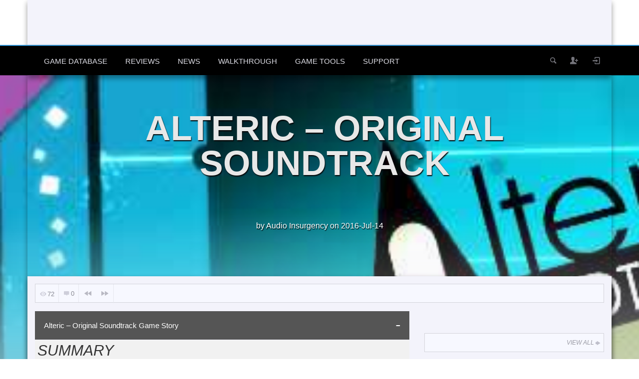

--- FILE ---
content_type: text/html; charset=UTF-8
request_url: https://www.sockscap64.com/games/game/alteric-original-soundtrack/
body_size: 15421
content:
<!DOCTYPE HTML>
<html lang="en-US">
<head>
	<meta http-equiv="X-UA-Compatible" content="IE=edge" />
	<meta http-equiv="Content-Type" content="text/html; charset=UTF-8" />
   	<meta name="viewport" content="width=device-width, initial-scale=1.0, maximum-scale=3.0, minimum-scale=0.86" />
	<meta name="theme-color" content="#4285f4">
	<meta name="msapplication-navbutton-color" content="#4285f4">
	<meta name="apple-mobile-web-app-capable" content="yes">
	<meta name="apple-mobile-web-app-status-bar-style" content="black-translucent">
	<link rel="manifest" href="/manifest.json">
		
    				<link media="screen, print" rel="stylesheet" href="https://www.sockscap64.com/wp-content/themes/explicit/style.css?v=6.2" type="text/css" />
		<link media="screen, print" rel="stylesheet" href="https://www.sockscap64.com/wp-content/themes/explicit/css/style2.css?v=9" type="text/css" />
		<link media="screen" rel="stylesheet" href="https://www.sockscap64.com/wp-content/themes/explicit/css/responsive.css?v=4" type="text/css" />
				<link href="https://www.sockscap64.com/wp-content/themes/explicit/style-extended.css?v=3.6" rel="stylesheet" type="text/css" />
						<link rel="shortcut icon" href="/favicon.ico" />
	<meta property="og:image" content="https://www.sockscap64.com/wp-content/uploads/2019/03/100011926_header.jpg" />    
	<link rel="dns-prefetch" href="//pagead2.googlesyndication.com">
	<link rel="dns-prefetch" href="//www.google-analytics.com">
	<link rel="dns-prefetch" href="//ajax.cloudflare.com">
			<link rel="pingback" href="https://www.sockscap64.com/xmlrpc.php" />
	    <script data-ad-client="ca-pub-3079156987270517" async src="https://pagead2.googlesyndication.com/pagead/js/adsbygoogle.js" type="d35b4a6809a0465a6e3aab57-text/javascript"></script>    <script type="d35b4a6809a0465a6e3aab57-text/javascript">
  (function(i,s,o,g,r,a,m){i['GoogleAnalyticsObject']=r;i[r]=i[r]||function(){
  (i[r].q=i[r].q||[]).push(arguments)},i[r].l=1*new Date();a=s.createElement(o),
  m=s.getElementsByTagName(o)[0];a.async=1;a.src=g;m.parentNode.insertBefore(a,m)
  })(window,document,'script','//www.google-analytics.com/analytics.js','ga');

  ga('create', 'UA-59675384-1', 'auto');
  ga('set', 'dimension1', 'website');
  ga('send', 'pageview');
  //ga('send', 'pageview', {
//	'dimension1': 'website'
 // });
</script>
 
	<meta name='robots' content='index, follow, max-image-preview:large, max-snippet:-1, max-video-preview:-1' />
	<style>img:is([sizes="auto" i], [sizes^="auto," i]) { contain-intrinsic-size: 3000px 1500px }</style>
	
	<!-- This site is optimized with the Yoast SEO plugin v21.2 - https://yoast.com/wordpress/plugins/seo/ -->
	<title>Alteric - Original Soundtrack Reviews, News, Descriptions, Walkthrough and System Requirements :: Game Database - SocksCap64</title>
	<meta name="description" content="Alteric - Original Soundtrack This content requires the base game Alteric on Steam in order to play. ## About This Content The Original Soundtrack to the indie platformer Alteric ::Alteric - Original Soundtrack Reviews, News, Descriptions and Walkthrough. Hardware system requirements and What specs do you need for Alteric - Original Soundtrack.:: Game Database - SocksCap64" />
	<link rel="canonical" href="https://www.sockscap64.com/games/game/alteric-original-soundtrack/" />
	<meta property="og:locale" content="en_US" />
	<meta property="og:type" content="article" />
	<meta property="og:title" content="Alteric - Original Soundtrack Reviews, News, Descriptions, Walkthrough and System Requirements :: Game Database - SocksCap64" />
	<meta property="og:description" content="Alteric - Original Soundtrack This content requires the base game Alteric on Steam in order to play. ## About This Content The Original Soundtrack to the indie platformer Alteric ::Alteric - Original Soundtrack Reviews, News, Descriptions and Walkthrough. Hardware system requirements and What specs do you need for Alteric - Original Soundtrack.:: Game Database - SocksCap64" />
	<meta property="og:url" content="https://www.sockscap64.com/games/game/alteric-original-soundtrack/" />
	<meta property="og:site_name" content="SocksCap64" />
	<meta property="article:publisher" content="https://www.facebook.com/tarolab" />
	<meta property="og:image" content="https://www.sockscap64.com/wp-content/uploads/2019/03/100011926_header.jpg" />
	<meta property="og:image:width" content="460" />
	<meta property="og:image:height" content="215" />
	<meta property="og:image:type" content="image/jpeg" />
	<meta name="twitter:card" content="summary_large_image" />
	<meta name="twitter:site" content="@sockscap64" />
	<script type="application/ld+json" class="yoast-schema-graph">{"@context":"https://schema.org","@graph":[{"@type":"WebPage","@id":"https://www.sockscap64.com/games/game/alteric-original-soundtrack/","url":"https://www.sockscap64.com/games/game/alteric-original-soundtrack/","name":"Alteric - Original Soundtrack Reviews, News, Descriptions, Walkthrough and System Requirements :: Game Database - SocksCap64","isPartOf":{"@id":"https://www.sockscap64.com/#website"},"primaryImageOfPage":{"@id":"https://www.sockscap64.com/games/game/alteric-original-soundtrack/#primaryimage"},"image":{"@id":"https://www.sockscap64.com/games/game/alteric-original-soundtrack/#primaryimage"},"thumbnailUrl":"https://www.sockscap64.com/wp-content/uploads/2019/03/100011926_header.jpg","datePublished":"2019-03-20T08:55:58+00:00","dateModified":"2019-03-20T08:55:58+00:00","description":"Alteric - Original Soundtrack This content requires the base game Alteric on Steam in order to play. ## About This Content The Original Soundtrack to the indie platformer Alteric ::Alteric - Original Soundtrack Reviews, News, Descriptions and Walkthrough. Hardware system requirements and What specs do you need for Alteric - Original Soundtrack.:: Game Database - SocksCap64","breadcrumb":{"@id":"https://www.sockscap64.com/games/game/alteric-original-soundtrack/#breadcrumb"},"inLanguage":"en-US","potentialAction":[{"@type":"ReadAction","target":["https://www.sockscap64.com/games/game/alteric-original-soundtrack/"]}]},{"@type":"ImageObject","inLanguage":"en-US","@id":"https://www.sockscap64.com/games/game/alteric-original-soundtrack/#primaryimage","url":"https://www.sockscap64.com/wp-content/uploads/2019/03/100011926_header.jpg","contentUrl":"https://www.sockscap64.com/wp-content/uploads/2019/03/100011926_header.jpg","width":460,"height":215,"caption":"Alteric - Original Soundtrack"},{"@type":"BreadcrumbList","@id":"https://www.sockscap64.com/games/game/alteric-original-soundtrack/#breadcrumb","itemListElement":[{"@type":"ListItem","position":1,"name":"Home","item":"https://www.sockscap64.com/"},{"@type":"ListItem","position":2,"name":"Games","item":"https://www.sockscap64.com/games/game/"},{"@type":"ListItem","position":3,"name":"Alteric &#8211; Original Soundtrack"}]},{"@type":"WebSite","@id":"https://www.sockscap64.com/#website","url":"https://www.sockscap64.com/","name":"SocksCap64","description":"A large video game database and HTML5 games arcade - SocksCap64|SSTap - The best network acceleration and socks proxy software designed to reduce ping of online games","publisher":{"@id":"https://www.sockscap64.com/#organization"},"potentialAction":[{"@type":"SearchAction","target":{"@type":"EntryPoint","urlTemplate":"https://www.sockscap64.com/search/?q={search_term_string}"},"query-input":"required name=search_term_string"}],"inLanguage":"en-US"},{"@type":"Organization","@id":"https://www.sockscap64.com/#organization","name":"SocksCap64","alternateName":"Tarolabs","url":"https://www.sockscap64.com/","logo":{"@type":"ImageObject","inLanguage":"en-US","@id":"https://www.sockscap64.com/#/schema/logo/image/","url":"https://www.sockscap64.com/wp-content/uploads/2025/11/main-logox512.png","contentUrl":"https://www.sockscap64.com/wp-content/uploads/2025/11/main-logox512.png","width":512,"height":512,"caption":"SocksCap64"},"image":{"@id":"https://www.sockscap64.com/#/schema/logo/image/"},"sameAs":["https://www.facebook.com/tarolab","https://twitter.com/sockscap64","http://www.youtube.com/c/Sockscap64bit"]}]}</script>
	<!-- / Yoast SEO plugin. -->


<link rel="alternate" type="application/rss+xml" title="SocksCap64 &raquo; Feed" href="https://www.sockscap64.com/feed/" />
<link rel="alternate" type="application/rss+xml" title="SocksCap64 &raquo; Comments Feed" href="https://www.sockscap64.com/comments/feed/" />
<link rel="alternate" type="application/rss+xml" title="SocksCap64 &raquo; Alteric &#8211; Original Soundtrack Comments Feed" href="https://www.sockscap64.com/games/game/alteric-original-soundtrack/feed/" />
<style id='classic-theme-styles-inline-css' type='text/css'>
/*! This file is auto-generated */
.wp-block-button__link{color:#fff;background-color:#32373c;border-radius:9999px;box-shadow:none;text-decoration:none;padding:calc(.667em + 2px) calc(1.333em + 2px);font-size:1.125em}.wp-block-file__button{background:#32373c;color:#fff;text-decoration:none}
</style>
<style id='global-styles-inline-css' type='text/css'>
:root{--wp--preset--aspect-ratio--square: 1;--wp--preset--aspect-ratio--4-3: 4/3;--wp--preset--aspect-ratio--3-4: 3/4;--wp--preset--aspect-ratio--3-2: 3/2;--wp--preset--aspect-ratio--2-3: 2/3;--wp--preset--aspect-ratio--16-9: 16/9;--wp--preset--aspect-ratio--9-16: 9/16;--wp--preset--color--black: #000000;--wp--preset--color--cyan-bluish-gray: #abb8c3;--wp--preset--color--white: #ffffff;--wp--preset--color--pale-pink: #f78da7;--wp--preset--color--vivid-red: #cf2e2e;--wp--preset--color--luminous-vivid-orange: #ff6900;--wp--preset--color--luminous-vivid-amber: #fcb900;--wp--preset--color--light-green-cyan: #7bdcb5;--wp--preset--color--vivid-green-cyan: #00d084;--wp--preset--color--pale-cyan-blue: #8ed1fc;--wp--preset--color--vivid-cyan-blue: #0693e3;--wp--preset--color--vivid-purple: #9b51e0;--wp--preset--gradient--vivid-cyan-blue-to-vivid-purple: linear-gradient(135deg,rgba(6,147,227,1) 0%,rgb(155,81,224) 100%);--wp--preset--gradient--light-green-cyan-to-vivid-green-cyan: linear-gradient(135deg,rgb(122,220,180) 0%,rgb(0,208,130) 100%);--wp--preset--gradient--luminous-vivid-amber-to-luminous-vivid-orange: linear-gradient(135deg,rgba(252,185,0,1) 0%,rgba(255,105,0,1) 100%);--wp--preset--gradient--luminous-vivid-orange-to-vivid-red: linear-gradient(135deg,rgba(255,105,0,1) 0%,rgb(207,46,46) 100%);--wp--preset--gradient--very-light-gray-to-cyan-bluish-gray: linear-gradient(135deg,rgb(238,238,238) 0%,rgb(169,184,195) 100%);--wp--preset--gradient--cool-to-warm-spectrum: linear-gradient(135deg,rgb(74,234,220) 0%,rgb(151,120,209) 20%,rgb(207,42,186) 40%,rgb(238,44,130) 60%,rgb(251,105,98) 80%,rgb(254,248,76) 100%);--wp--preset--gradient--blush-light-purple: linear-gradient(135deg,rgb(255,206,236) 0%,rgb(152,150,240) 100%);--wp--preset--gradient--blush-bordeaux: linear-gradient(135deg,rgb(254,205,165) 0%,rgb(254,45,45) 50%,rgb(107,0,62) 100%);--wp--preset--gradient--luminous-dusk: linear-gradient(135deg,rgb(255,203,112) 0%,rgb(199,81,192) 50%,rgb(65,88,208) 100%);--wp--preset--gradient--pale-ocean: linear-gradient(135deg,rgb(255,245,203) 0%,rgb(182,227,212) 50%,rgb(51,167,181) 100%);--wp--preset--gradient--electric-grass: linear-gradient(135deg,rgb(202,248,128) 0%,rgb(113,206,126) 100%);--wp--preset--gradient--midnight: linear-gradient(135deg,rgb(2,3,129) 0%,rgb(40,116,252) 100%);--wp--preset--font-size--small: 13px;--wp--preset--font-size--medium: 20px;--wp--preset--font-size--large: 36px;--wp--preset--font-size--x-large: 42px;--wp--preset--spacing--20: 0.44rem;--wp--preset--spacing--30: 0.67rem;--wp--preset--spacing--40: 1rem;--wp--preset--spacing--50: 1.5rem;--wp--preset--spacing--60: 2.25rem;--wp--preset--spacing--70: 3.38rem;--wp--preset--spacing--80: 5.06rem;--wp--preset--shadow--natural: 6px 6px 9px rgba(0, 0, 0, 0.2);--wp--preset--shadow--deep: 12px 12px 50px rgba(0, 0, 0, 0.4);--wp--preset--shadow--sharp: 6px 6px 0px rgba(0, 0, 0, 0.2);--wp--preset--shadow--outlined: 6px 6px 0px -3px rgba(255, 255, 255, 1), 6px 6px rgba(0, 0, 0, 1);--wp--preset--shadow--crisp: 6px 6px 0px rgba(0, 0, 0, 1);}:where(.is-layout-flex){gap: 0.5em;}:where(.is-layout-grid){gap: 0.5em;}body .is-layout-flex{display: flex;}.is-layout-flex{flex-wrap: wrap;align-items: center;}.is-layout-flex > :is(*, div){margin: 0;}body .is-layout-grid{display: grid;}.is-layout-grid > :is(*, div){margin: 0;}:where(.wp-block-columns.is-layout-flex){gap: 2em;}:where(.wp-block-columns.is-layout-grid){gap: 2em;}:where(.wp-block-post-template.is-layout-flex){gap: 1.25em;}:where(.wp-block-post-template.is-layout-grid){gap: 1.25em;}.has-black-color{color: var(--wp--preset--color--black) !important;}.has-cyan-bluish-gray-color{color: var(--wp--preset--color--cyan-bluish-gray) !important;}.has-white-color{color: var(--wp--preset--color--white) !important;}.has-pale-pink-color{color: var(--wp--preset--color--pale-pink) !important;}.has-vivid-red-color{color: var(--wp--preset--color--vivid-red) !important;}.has-luminous-vivid-orange-color{color: var(--wp--preset--color--luminous-vivid-orange) !important;}.has-luminous-vivid-amber-color{color: var(--wp--preset--color--luminous-vivid-amber) !important;}.has-light-green-cyan-color{color: var(--wp--preset--color--light-green-cyan) !important;}.has-vivid-green-cyan-color{color: var(--wp--preset--color--vivid-green-cyan) !important;}.has-pale-cyan-blue-color{color: var(--wp--preset--color--pale-cyan-blue) !important;}.has-vivid-cyan-blue-color{color: var(--wp--preset--color--vivid-cyan-blue) !important;}.has-vivid-purple-color{color: var(--wp--preset--color--vivid-purple) !important;}.has-black-background-color{background-color: var(--wp--preset--color--black) !important;}.has-cyan-bluish-gray-background-color{background-color: var(--wp--preset--color--cyan-bluish-gray) !important;}.has-white-background-color{background-color: var(--wp--preset--color--white) !important;}.has-pale-pink-background-color{background-color: var(--wp--preset--color--pale-pink) !important;}.has-vivid-red-background-color{background-color: var(--wp--preset--color--vivid-red) !important;}.has-luminous-vivid-orange-background-color{background-color: var(--wp--preset--color--luminous-vivid-orange) !important;}.has-luminous-vivid-amber-background-color{background-color: var(--wp--preset--color--luminous-vivid-amber) !important;}.has-light-green-cyan-background-color{background-color: var(--wp--preset--color--light-green-cyan) !important;}.has-vivid-green-cyan-background-color{background-color: var(--wp--preset--color--vivid-green-cyan) !important;}.has-pale-cyan-blue-background-color{background-color: var(--wp--preset--color--pale-cyan-blue) !important;}.has-vivid-cyan-blue-background-color{background-color: var(--wp--preset--color--vivid-cyan-blue) !important;}.has-vivid-purple-background-color{background-color: var(--wp--preset--color--vivid-purple) !important;}.has-black-border-color{border-color: var(--wp--preset--color--black) !important;}.has-cyan-bluish-gray-border-color{border-color: var(--wp--preset--color--cyan-bluish-gray) !important;}.has-white-border-color{border-color: var(--wp--preset--color--white) !important;}.has-pale-pink-border-color{border-color: var(--wp--preset--color--pale-pink) !important;}.has-vivid-red-border-color{border-color: var(--wp--preset--color--vivid-red) !important;}.has-luminous-vivid-orange-border-color{border-color: var(--wp--preset--color--luminous-vivid-orange) !important;}.has-luminous-vivid-amber-border-color{border-color: var(--wp--preset--color--luminous-vivid-amber) !important;}.has-light-green-cyan-border-color{border-color: var(--wp--preset--color--light-green-cyan) !important;}.has-vivid-green-cyan-border-color{border-color: var(--wp--preset--color--vivid-green-cyan) !important;}.has-pale-cyan-blue-border-color{border-color: var(--wp--preset--color--pale-cyan-blue) !important;}.has-vivid-cyan-blue-border-color{border-color: var(--wp--preset--color--vivid-cyan-blue) !important;}.has-vivid-purple-border-color{border-color: var(--wp--preset--color--vivid-purple) !important;}.has-vivid-cyan-blue-to-vivid-purple-gradient-background{background: var(--wp--preset--gradient--vivid-cyan-blue-to-vivid-purple) !important;}.has-light-green-cyan-to-vivid-green-cyan-gradient-background{background: var(--wp--preset--gradient--light-green-cyan-to-vivid-green-cyan) !important;}.has-luminous-vivid-amber-to-luminous-vivid-orange-gradient-background{background: var(--wp--preset--gradient--luminous-vivid-amber-to-luminous-vivid-orange) !important;}.has-luminous-vivid-orange-to-vivid-red-gradient-background{background: var(--wp--preset--gradient--luminous-vivid-orange-to-vivid-red) !important;}.has-very-light-gray-to-cyan-bluish-gray-gradient-background{background: var(--wp--preset--gradient--very-light-gray-to-cyan-bluish-gray) !important;}.has-cool-to-warm-spectrum-gradient-background{background: var(--wp--preset--gradient--cool-to-warm-spectrum) !important;}.has-blush-light-purple-gradient-background{background: var(--wp--preset--gradient--blush-light-purple) !important;}.has-blush-bordeaux-gradient-background{background: var(--wp--preset--gradient--blush-bordeaux) !important;}.has-luminous-dusk-gradient-background{background: var(--wp--preset--gradient--luminous-dusk) !important;}.has-pale-ocean-gradient-background{background: var(--wp--preset--gradient--pale-ocean) !important;}.has-electric-grass-gradient-background{background: var(--wp--preset--gradient--electric-grass) !important;}.has-midnight-gradient-background{background: var(--wp--preset--gradient--midnight) !important;}.has-small-font-size{font-size: var(--wp--preset--font-size--small) !important;}.has-medium-font-size{font-size: var(--wp--preset--font-size--medium) !important;}.has-large-font-size{font-size: var(--wp--preset--font-size--large) !important;}.has-x-large-font-size{font-size: var(--wp--preset--font-size--x-large) !important;}
:where(.wp-block-post-template.is-layout-flex){gap: 1.25em;}:where(.wp-block-post-template.is-layout-grid){gap: 1.25em;}
:where(.wp-block-columns.is-layout-flex){gap: 2em;}:where(.wp-block-columns.is-layout-grid){gap: 2em;}
:root :where(.wp-block-pullquote){font-size: 1.5em;line-height: 1.6;}
</style>
<link rel='stylesheet' id='gdatt-attachments-css' href='https://www.sockscap64.com/wp-content/plugins/gd-bbpress-attachments/css/front.min.css?ver=4.4_b2440_free' type='text/css' media='all' />
<script type="d35b4a6809a0465a6e3aab57-text/javascript" src="https://www.sockscap64.com/wp-includes/js/jquery/jquery.min.js?ver=3.7.1" id="jquery-core-js"></script>
<script type="d35b4a6809a0465a6e3aab57-text/javascript" src="https://www.sockscap64.com/wp-includes/js/jquery/jquery-migrate.min.js?ver=3.4.1" id="jquery-migrate-js"></script>
<script type="d35b4a6809a0465a6e3aab57-text/javascript" id="itajax-request-js-extra">
/* <![CDATA[ */
var itAjax = {"ajaxurl":"https:\/\/www.sockscap64.com\/wp-admin\/admin-ajax.php"};
/* ]]> */
</script>
<script type="d35b4a6809a0465a6e3aab57-text/javascript" src="https://www.sockscap64.com/wp-content/themes/explicit/js/ajax.js?ver=6.2" id="itajax-request-js"></script>
<link rel="EditURI" type="application/rsd+xml" title="RSD" href="https://www.sockscap64.com/xmlrpc.php?rsd" />
<meta name="generator" content="WordPress 6.8.3" />
<link rel='shortlink' href='https://www.sockscap64.com/?p=349914' />
<link rel="alternate" title="oEmbed (JSON)" type="application/json+oembed" href="https://www.sockscap64.com/wp-json/oembed/1.0/embed?url=https%3A%2F%2Fwww.sockscap64.com%2Fgames%2Fgame%2Falteric-original-soundtrack%2F" />
<link rel="alternate" title="oEmbed (XML)" type="text/xml+oembed" href="https://www.sockscap64.com/wp-json/oembed/1.0/embed?url=https%3A%2F%2Fwww.sockscap64.com%2Fgames%2Fgame%2Falteric-original-soundtrack%2F&#038;format=xml" />
<link rel="icon" href="https://www.sockscap64.com/wp-content/uploads/2025/11/main-logox512-45x45.png" sizes="32x32" />
<link rel="icon" href="https://www.sockscap64.com/wp-content/uploads/2025/11/main-logox512.png" sizes="192x192" />
<link rel="apple-touch-icon" href="https://www.sockscap64.com/wp-content/uploads/2025/11/main-logox512.png" />
<meta name="msapplication-TileImage" content="https://www.sockscap64.com/wp-content/uploads/2025/11/main-logox512.png" />
	<!--[if lt IE 9]>
	  <script src="https://www.sockscap64.com/wp-content/themes/explicit/js/html5shiv.js"></script>
	  <script src="https://www.sockscap64.com/wp-content/themes/explicit/js/respond.min.js"></script>
	<![endif]-->
</head>

<body class="wp-singular games-template-default single single-games postid-349914 wp-theme-explicit it-background woocommerce bp-page" data-adminbarshow="0" data-top-rating-disable="0" data-registered-user-ratings="1" data-user-logged-in="0">

    <div id="ajax-error"></div>
    
    <div id="fb-root"></div>
	
    <div id="header-wraper" class="container" style="background: #F3F3FB;">
	<div id="header">
		<div class="row">
			<div class="col-md-12">
					<div id="header-inner" class="clearfix no-padding">
						<div class="logo">
							<a href="https://www.sockscap64.com/">
								<img class="lazyload" id="site-logo" alt="SocksCap64 : A large video game database and HTML5 games arcade - SocksCap64|SSTap - The best network acceleration and socks proxy software designed to reduce ping of online games" title="SocksCap64 : A large video game database and HTML5 games arcade - SocksCap64|SSTap - The best network acceleration and socks proxy software designed to reduce ping of online games" src="https://www.sockscap64.com/wp-content/themes/explicit/images/1x1.trans.gif" data-lazy-src="https://www.sockscap64.com/wp-content/themes/explicit/images/logo.png" width="290" height="90" />
							</a>
						</div>
																			<div class="it-ad header-ad-big" id="it-ad-header">
								<div class="it-ad-wrapper"><div class="it-ad" id="it-ad-ad-header"><script async src="https://pagead2.googlesyndication.com/pagead/js/adsbygoogle.js" type="d35b4a6809a0465a6e3aab57-text/javascript"></script>
<!-- sc-top-header -->
<ins class="adsbygoogle"
     style="display:block"
     data-ad-client="ca-pub-3079156987270517"
     data-ad-slot="5070928893"
     data-ad-format="auto"
     data-full-width-responsive="true"></ins>
<script type="d35b4a6809a0465a6e3aab57-text/javascript">
     (adsbygoogle = window.adsbygoogle || []).push({});
</script></div></div>							</div>
											</div>
			</div>
		</div>
	</div>
</div>
    
    	<div id="sticky-bar-container">
        <div id="sticky-bar" class="logo-slide">
            <div class="row">
                <div class="col-md-12">
                	<div class="container">
						<div class="logo">
							<a href="https://www.sockscap64.com/" title="Home">
								<img class="lazyload" id="sticky-site-logo" alt="SocksCap64" title="SocksCap64" src="https://www.sockscap64.com/wp-content/themes/explicit/images/1x1.trans.gif" data-lazy-src="https://www.sockscap64.com/wp-content/themes/explicit/images/logo-sticky.png" width="55" height="55" />
							</a>
						</div>
                        <div id="sticky-menus">
                        	                                                        <div id="section-menu" class="menu-container">
                                <div id="section-menu-full" >
                                	<div class="standard-menu non-mega-menu"><ul id="menu-section-en" class="menu"><li id="menu-item-278760" class="menu-item menu-item-type-custom menu-item-object-custom menu-item-has-children menu-item-278760"><a href="#">Game Database</a>
<ul class="sub-menu">
	<li id="menu-item-278745" class="menu-item menu-item-type-custom menu-item-object-custom menu-item-278745"><a href="/online-video-games-database/">Online Game Database</a></li>
	<li id="menu-item-353443" class="menu-item menu-item-type-custom menu-item-object-custom menu-item-353443"><a href="/browse-all-video-games-from-a-to-z/">Games From A to Z</a></li>
	<li id="menu-item-278761" class="menu-item menu-item-type-custom menu-item-object-custom menu-item-278761"><a href="/can-i-run-this-game/">Game&#8217;s Requirements</a></li>
	<li id="menu-item-536781" class="menu-item menu-item-type-custom menu-item-object-custom menu-item-536781"><a href="/ios-games/">iOS Games</a></li>
	<li id="menu-item-290292" class="menu-item menu-item-type-custom menu-item-object-custom menu-item-290292"><a href="/play-funny-online-html5-games-free/">Online HTML5 Games</a></li>
	<li id="menu-item-527079" class="menu-item menu-item-type-custom menu-item-object-custom menu-item-527079"><a href="/gaming-software/">Gaming Software</a></li>
	<li id="menu-item-409574" class="menu-item menu-item-type-custom menu-item-object-custom menu-item-409574"><a href="/view-video-game-series/">Game Series</a></li>
	<li id="menu-item-305246" class="menu-item menu-item-type-custom menu-item-object-custom menu-item-305246"><a href="/html5-games-for-your-site/">Games for your site</a></li>
</ul>
</li>
<li id="menu-item-67216" class="menu-item menu-item-type-taxonomy menu-item-object-category menu-item-67216"><a href="https://www.sockscap64.com/category/game-reviews-en/">Reviews</a></li>
<li id="menu-item-67215" class="menu-item menu-item-type-taxonomy menu-item-object-category menu-item-67215"><a href="https://www.sockscap64.com/category/game-news-en/">News</a></li>
<li id="menu-item-67217" class="menu-item menu-item-type-taxonomy menu-item-object-category menu-item-67217"><a href="https://www.sockscap64.com/category/game-walkthrough/">Walkthrough</a></li>
</ul></div><div class="standard-menu after"><div class="secondary-menu-full"><ul id="menu-secondary-en" class="menu"><li id="menu-item-67220" class="menu-item menu-item-type-custom menu-item-object-custom menu-item-has-children menu-item-67220"><a href="#">Game Tools</a>
<ul class="sub-menu">
	<li id="menu-item-67221" class="menu-item menu-item-type-custom menu-item-object-custom menu-item-67221"><a href="/sstap-enjoy-gaming-enjoy-sstap/">SSTap</a></li>
	<li id="menu-item-67222" class="menu-item menu-item-type-custom menu-item-object-custom menu-item-67222"><a href="/homepage/">SocksCap64</a></li>
	<li id="menu-item-536919" class="menu-item menu-item-type-custom menu-item-object-custom menu-item-536919"><a href="/ios-game-price-drop-tracker-the-best-tool-to-track-iphone-ipad-games-on-app-store/">iOS Game Price Tracker</a></li>
	<li id="menu-item-536918" class="menu-item menu-item-type-custom menu-item-object-custom menu-item-536918"><a href="/steam-price-tracker/">Steam Price Tracker</a></li>
	<li id="menu-item-536930" class="menu-item menu-item-type-custom menu-item-object-custom menu-item-536930"><a href="/microsoft-store-price-tracker/">Microsoft Store Price Tracker</a></li>
	<li id="menu-item-536920" class="menu-item menu-item-type-custom menu-item-object-custom menu-item-536920"><a href="/upcoming-games/">Upcoming Games</a></li>
</ul>
</li>
<li id="menu-item-67223" class="menu-item menu-item-type-custom menu-item-object-custom menu-item-has-children menu-item-67223"><a href="#">Support</a>
<ul class="sub-menu">
	<li id="menu-item-67225" class="menu-item menu-item-type-custom menu-item-object-custom menu-item-67225"><a href="/forums/">Forums</a></li>
	<li id="menu-item-67226" class="menu-item menu-item-type-custom menu-item-object-custom menu-item-67226"><a href="/newsletters-subscribe/">Subscribe</a></li>
	<li id="menu-item-179175" class="menu-item menu-item-type-post_type menu-item-object-page menu-item-179175"><a href="https://www.sockscap64.com/search/">Search</a></li>
</ul>
</li>
</ul></div><div class="secondary-menu-compact"><ul><li><a id="secondary-menu-selector">MORE<span class="theme-icon-down-fat"></span></a><ul id="menu-secondary-en" class="menu"><li id="menu-item-67220" class="menu-item menu-item-type-custom menu-item-object-custom menu-item-has-children menu-item-67220"><a href="#">Game Tools</a>
<ul class="sub-menu">
	<li id="menu-item-67221" class="menu-item menu-item-type-custom menu-item-object-custom menu-item-67221"><a href="/sstap-enjoy-gaming-enjoy-sstap/">SSTap</a></li>
	<li id="menu-item-67222" class="menu-item menu-item-type-custom menu-item-object-custom menu-item-67222"><a href="/homepage/">SocksCap64</a></li>
	<li id="menu-item-536919" class="menu-item menu-item-type-custom menu-item-object-custom menu-item-536919"><a href="/ios-game-price-drop-tracker-the-best-tool-to-track-iphone-ipad-games-on-app-store/">iOS Game Price Tracker</a></li>
	<li id="menu-item-536918" class="menu-item menu-item-type-custom menu-item-object-custom menu-item-536918"><a href="/steam-price-tracker/">Steam Price Tracker</a></li>
	<li id="menu-item-536930" class="menu-item menu-item-type-custom menu-item-object-custom menu-item-536930"><a href="/microsoft-store-price-tracker/">Microsoft Store Price Tracker</a></li>
	<li id="menu-item-536920" class="menu-item menu-item-type-custom menu-item-object-custom menu-item-536920"><a href="/upcoming-games/">Upcoming Games</a></li>
</ul>
</li>
<li id="menu-item-67223" class="menu-item menu-item-type-custom menu-item-object-custom menu-item-has-children menu-item-67223"><a href="#">Support</a>
<ul class="sub-menu">
	<li id="menu-item-67225" class="menu-item menu-item-type-custom menu-item-object-custom menu-item-67225"><a href="/forums/">Forums</a></li>
	<li id="menu-item-67226" class="menu-item menu-item-type-custom menu-item-object-custom menu-item-67226"><a href="/newsletters-subscribe/">Subscribe</a></li>
	<li id="menu-item-179175" class="menu-item menu-item-type-post_type menu-item-object-page menu-item-179175"><a href="https://www.sockscap64.com/search/">Search</a></li>
</ul>
</li>
</ul></li></ul></div></div>                                </div>
                                <div id="section-menu-compact" >
                                    <ul><li><a id="section-menu-selector" href="#section-menu-mobile"><span class="theme-icon-grid"></span>MENUS</a>
                                            <div id="section-menu-mobile">
                                            	<div class="standard-menu">
													<ul id="menu-section-en" class="menu"><li id="menu-item-278760" class="menu-item menu-item-type-custom menu-item-object-custom menu-item-has-children menu-item-278760"><a href="#">Game Database</a>
<ul class="sub-menu">
	<li id="menu-item-278745" class="menu-item menu-item-type-custom menu-item-object-custom menu-item-278745"><a href="/online-video-games-database/">Online Game Database</a></li>
	<li id="menu-item-353443" class="menu-item menu-item-type-custom menu-item-object-custom menu-item-353443"><a href="/browse-all-video-games-from-a-to-z/">Games From A to Z</a></li>
	<li id="menu-item-278761" class="menu-item menu-item-type-custom menu-item-object-custom menu-item-278761"><a href="/can-i-run-this-game/">Game&#8217;s Requirements</a></li>
	<li id="menu-item-536781" class="menu-item menu-item-type-custom menu-item-object-custom menu-item-536781"><a href="/ios-games/">iOS Games</a></li>
	<li id="menu-item-290292" class="menu-item menu-item-type-custom menu-item-object-custom menu-item-290292"><a href="/play-funny-online-html5-games-free/">Online HTML5 Games</a></li>
	<li id="menu-item-527079" class="menu-item menu-item-type-custom menu-item-object-custom menu-item-527079"><a href="/gaming-software/">Gaming Software</a></li>
	<li id="menu-item-409574" class="menu-item menu-item-type-custom menu-item-object-custom menu-item-409574"><a href="/view-video-game-series/">Game Series</a></li>
	<li id="menu-item-305246" class="menu-item menu-item-type-custom menu-item-object-custom menu-item-305246"><a href="/html5-games-for-your-site/">Games for your site</a></li>
</ul>
</li>
<li id="menu-item-67216" class="menu-item menu-item-type-taxonomy menu-item-object-category menu-item-67216"><a href="https://www.sockscap64.com/category/game-reviews-en/">Reviews</a></li>
<li id="menu-item-67215" class="menu-item menu-item-type-taxonomy menu-item-object-category menu-item-67215"><a href="https://www.sockscap64.com/category/game-news-en/">News</a></li>
<li id="menu-item-67217" class="menu-item menu-item-type-taxonomy menu-item-object-category menu-item-67217"><a href="https://www.sockscap64.com/category/game-walkthrough/">Walkthrough</a></li>
</ul><ul id="menu-secondary-en" class="menu"><li id="menu-item-67220" class="menu-item menu-item-type-custom menu-item-object-custom menu-item-has-children menu-item-67220"><a href="#">Game Tools</a>
<ul class="sub-menu">
	<li id="menu-item-67221" class="menu-item menu-item-type-custom menu-item-object-custom menu-item-67221"><a href="/sstap-enjoy-gaming-enjoy-sstap/">SSTap</a></li>
	<li id="menu-item-67222" class="menu-item menu-item-type-custom menu-item-object-custom menu-item-67222"><a href="/homepage/">SocksCap64</a></li>
	<li id="menu-item-536919" class="menu-item menu-item-type-custom menu-item-object-custom menu-item-536919"><a href="/ios-game-price-drop-tracker-the-best-tool-to-track-iphone-ipad-games-on-app-store/">iOS Game Price Tracker</a></li>
	<li id="menu-item-536918" class="menu-item menu-item-type-custom menu-item-object-custom menu-item-536918"><a href="/steam-price-tracker/">Steam Price Tracker</a></li>
	<li id="menu-item-536930" class="menu-item menu-item-type-custom menu-item-object-custom menu-item-536930"><a href="/microsoft-store-price-tracker/">Microsoft Store Price Tracker</a></li>
	<li id="menu-item-536920" class="menu-item menu-item-type-custom menu-item-object-custom menu-item-536920"><a href="/upcoming-games/">Upcoming Games</a></li>
</ul>
</li>
<li id="menu-item-67223" class="menu-item menu-item-type-custom menu-item-object-custom menu-item-has-children menu-item-67223"><a href="#">Support</a>
<ul class="sub-menu">
	<li id="menu-item-67225" class="menu-item menu-item-type-custom menu-item-object-custom menu-item-67225"><a href="/forums/">Forums</a></li>
	<li id="menu-item-67226" class="menu-item menu-item-type-custom menu-item-object-custom menu-item-67226"><a href="/newsletters-subscribe/">Subscribe</a></li>
	<li id="menu-item-179175" class="menu-item menu-item-type-post_type menu-item-object-page menu-item-179175"><a href="https://www.sockscap64.com/search/">Search</a></li>
</ul>
</li>
</ul>                                                </div>
                                            </div>
										</li></ul>
                                </div>
                            </div>
                                                    </div>
                        <div id="sticky-controls">
                        	                                <div id="menu-search-button">
                                    <span class="theme-icon-search info-bottom" title="Search"></span>
                                </div>
                                <div id="menu-search" class="info-bottom" title="Type and hit Enter">
                                    <form method="get" id="searchformtop" action="https://www.sockscap64.com/search/">
                                        <input type="text" placeholder="Search Games on 4Games.info" name="q" id="s" />
                                    </form>
                                </div>
                                                        <a id="back-to-top" href="#top" class="info theme-icon-up-open" title="Top" data-placement="bottom"></a>
                            								                                    <div class="register-wrapper">
                                        <a id="sticky-register-bp" href="https://www.sockscap64.com/wp-login.php?action=register" class="info-bottom theme-icon-register sticky-button" title="Register"></a>
                                        <div class="sticky-form" id="sticky-register-form">
                                            <div class="loading"><span class="theme-icon-spin2"></span></div>
                                            <div><form method="post" action="https://www.sockscap64.com/wp-login.php?action=register" class="sticky-register-form"><div id="sticky-register-submit" class="sticky-submit register"><span class="theme-icon-check"></span>REGISTER</div><div class="input-group"><span class="input-group-addon theme-icon-username"></span><input type="text" name="user_login" value="" id="user_register" tabindex="11" placeholder="username" /></div><div class="input-group"><span class="input-group-addon at-symbol">@</span><input type="text" name="user_email" value="" id="user_email" tabindex="12" placeholder="email" /></div><input type="hidden" name="redirect_to" value="/games/game/alteric-original-soundtrack/?register=true" /><input type="hidden" name="user-cookie" value="1" /> </form></div>											<div> </div>
                                        </div>
                                    </div>
                                    <div class="login-wrapper">
                                        <a id="sticky-login-wp" href="https://www.sockscap64.com/wp-login.php?redirect_to=https%3A%2F%2Fwww.sockscap64.com%2Fgames%2Fgame%2Falteric-original-soundtrack%2F" class="info-bottom theme-icon-login sticky-button" title="Login"></a>
                                        <div class="sticky-form" id="sticky-login-form">
                                            <div class="loading"><span class="theme-icon-spin2"></span></div>
                                            <div><form method="post" action="/wp-login.php" class="sticky-login-form"><div id="sticky-login-submit" class="sticky-submit login"><span class="theme-icon-check"></span>LOGIN</div><div class="input-group"><span class="input-group-addon theme-icon-username"></span><input type="text" name="log" value="" id="user_login" tabindex="11" placeholder="username" /></div><div class="input-group"><span class="input-group-addon theme-icon-password"></span><input type="password" name="pwd" value="" id="user_pass" tabindex="12" placeholder="password" /></div><input type="hidden" name="redirect_to" value="/games/game/alteric-original-soundtrack/" /><input type="hidden" name="user-cookie" value="1" /> </form></div>											<div> </div>
                                        </div>
                                    </div>
                                                                                                                    </div>
                    </div>
                </div>
            </div>
        </div>
    </div>
        
		
        
    <div class="after-header">
    
    

	<div class="billboard-image" style="background-image:url(https://www.sockscap64.com/wp-content/uploads/2019/03/100011926_header.jpg);"></div>
	<div class="billboard-overlay"></div>
	<div class="container nobg billboard" itemscope itemtype="http://schema.org/Game">
    	<div class="row">
			            <h1 class="main-title entry-title" itemprop="name">Alteric &#8211; Original Soundtrack</h1>
                                    <div class="billboard-authorship"><div class="authorship type-both"><span class="author" itemprop="provider" itemscope itemtype="https://schema.org/Organization">by&nbsp;<span itemprop="name"><a href="https://www.sockscap64.com/games/developer/audio-insurgency/" title="Audio Insurgency Tag" class="audio-insurgency" rel="tag">Audio Insurgency</a></span></span><span class="date updated" itemprop="datePublished">&nbsp;on&nbsp;2016-Jul-14</span></div></div>            <div class="container boxed">
    <div id="page-content" class="single-page  sidebar-right category-" data-location="single-page" data-postid="349914">
    	            <div class="row main-header">
                <div class="col-md-12">
                                            <div class="bar-header full-width clearfix page-controls">
                                                        <div class="bar-controls moved">
                                <div class="control-box no-link"><span class="metric info-bottom" title="Views"><span class="icon theme-icon-viewed"></span><span class="numcount"><span class="view-count">72</span></span></span></div>                                <div class="control-box"><span class="metric info-bottom" title="Comments"><a href="#comments"><span class="icon theme-icon-commented"></span><span class="numcount">0</span></a></span></div>                                                                <div class="control-box"><div id="postnav"><div class="postnav-button previous-button add-active"><a class="styled" href="https://www.sockscap64.com/games/game/punch-viacad-2d-3d-v9-3d-printing-powerpack-lt/"><span class="theme-icon-previous"></span></a><div class="article-info"><a class="styled" href="https://www.sockscap64.com/games/game/punch-viacad-2d-3d-v9-3d-printing-powerpack-lt/"></a><span class="theme-icon-left-open"></span><div class="article-label">previous article</div><div class="article-title">Punch! ViaCAD 2D/3D v9 + 3D Printing PowerPack LT</div></div></div><div class="postnav-button next-button add-active"><a class="styled" href="https://www.sockscap64.com/games/game/euro-truck-simulator-2-austrian-paint-jobs-pack/"><span class="theme-icon-next"></span></a><div class="article-info"><a class="styled" href="https://www.sockscap64.com/games/game/euro-truck-simulator-2-austrian-paint-jobs-pack/"></a><span class="theme-icon-right-open"></span><div class="article-label">next article</div><div class="article-title">Euro Truck Simulator 2 - Austrian Paint Jobs Pack</div></div></div></div></div>                            </div>
                        </div>
                                                        </div>
            </div>
                <div class="row">
        	            <div id="main-content" class="col-md-8">
															<button class="collapsible collapsible-active">Alteric &#8211; Original Soundtrack Game Story</button>
						<div class="collapsible-content-active">
						  <div id="post-349914" class="post-349914 games type-games status-publish has-post-thumbnail hentry category-game-database tag-alteric-original-soundtrack genre-adventure genre-indie platform-linux platform-mac platform-pc-microsoft-windows developer-audio-insurgency publisher-goonswarm mode-single-player languages-english">
                            <div class="it-ad-wrapper"><div class="it-ad" id="it-ad-before-content"><script async src="https://pagead2.googlesyndication.com/pagead/js/adsbygoogle.js" type="d35b4a6809a0465a6e3aab57-text/javascript"></script>
<!-- sc-Before-Content -->
<ins class="adsbygoogle"
     style="display:block"
     data-ad-client="ca-pub-3079156987270517"
     data-ad-slot="4173703635"
     data-ad-format="auto"
     data-full-width-responsive="true"></ins>
<script type="d35b4a6809a0465a6e3aab57-text/javascript">
     (adsbygoogle = window.adsbygoogle || []).push({});
</script></div></div>							<div id="content-anchor-inner" class="clearfix" itemprop="description"><div class="the-content"><div class="section-title">Summary</div><div id="content-anchor"></div><div id="content-anchor-inner" class="clearfix"><p>This content requires the base game Alteric on Steam in order to play.</p>
<p>## About This Content<br />
The Original Soundtrack to the indie platformer Alteric enhances your focus<br />
with calm ambient tunes Interspersed with killer upbeat fight themes. This<br />
custom collection of electronic tracks was composed by Canadian duo Audio<br />
Insurgency.  </p>
<p>Get in the zone and stimulate your mind with Alteric OST.  </p>
<p>Main Theme: &#8220;Alteric&#8221;<br />
Song 1: &#8220;Wander&#8221;<br />
Song 2: &#8220;Roam&#8221;<br />
Song 3: &#8220;Diverge&#8221;<br />
Song 4: &#8220;Drift&#8221;<br />
Boss Battle 1: &#8220;No Surrender&#8221;<br />
Boss Battle 2: &#8220;Engage&#8221;</p>
<div class="gallery">
<div class="wp-caption"><center><span style="margin-top:5px;display: block;"><a href="https://www.sockscap64.com/wp-content/uploads/2019/03/100011926_header.jpg" title="Alteric - Original Soundtrack"><img src="https://www.sockscap64.com/wp-content/themes/explicit/images/1x1.trans.gif" data-lazy-src="https://www.sockscap64.com/wp-content/uploads/2019/03/100011926_header.jpg" fetchpriority="high" decoding="async" width="460" height="215" class="alignnone size-full wp-image-349913 lazyload" alt="Alteric - Original Soundtrack" title="Alteric - Original Soundtrack"><noscript><img fetchpriority="high" decoding="async" width="460" height="215" class="alignnone size-full wp-image-349913" src="https://www.sockscap64.com/wp-content/uploads/2019/03/100011926_header.jpg" alt="Alteric - Original Soundtrack" title="Alteric - Original Soundtrack" /></noscript></a> </span></center></p>
<p class="wp-caption-text">Alteric &#8211; Original Soundtrack</p>
</div>
</div>
</div></div></div>
																					<div id="overview-anchor" class="details-box-wrapper" style="background-image:url(https://www.sockscap64.com/wp-content/uploads/2019/03/100011926_header.jpg);">
							<div class="details-box-overlay"></div>
							<div class="details-box">
							<div class="details-wrapper">
							<div class="tabbable"><ul class="nav nav-tabs nav-justified nav-gameinfo"><li class="active"><a class="no-scroll" href="#pane0_win" data-toggle="tab">Windows</a></li><li class=""><a class="no-scroll" href="#pane1_mac" data-toggle="tab">Mac OS</a></li><li class=""><a class="no-scroll" href="#pane2_linux" data-toggle="tab">Linux</a></li></ul><div class="tab-content"><div id="pane0_win" class="tab-pane fade active in"><table class="table-game-requirements"><tbody><tr style="color: white;"><td>&nbsp;</td><td><b>Minimum System Requirements</b></td><td><b>Recommended System Requirements</b></td></tr><tr><td>CPU</td><td>Any</td><td class="recommended-options">Any</td></tr><tr><td>RAM</td><td>512 MB RAM</td><td class="recommended-options">512 MB RAM</td></tr><tr><td>OS</td><td>Any</td><td class="recommended-options">Any</td></tr><tr><td>Graphics Card</td><td>Any</td><td class="recommended-options">Any</td></tr><tr><td>SOUND CARD</td><td>Any</td><td class="recommended-options">Any</td></tr><tr><td>HDD Space</td><td>500 MB available space</td><td class="recommended-options">500 MB available space</td></tr></tbody></table></div><div id="pane1_mac" class="tab-pane fade"><table class="table-game-requirements"><tbody><tr style="color: white;"><td>&nbsp;</td><td><b>Minimum System Requirements</b></td><td><b>Recommended System Requirements</b></td></tr><tr><td>CPU</td><td>Any</td><td class="recommended-options">Any</td></tr><tr><td>RAM</td><td>512 MB RAM</td><td class="recommended-options">512 MB RAM</td></tr><tr><td>OS</td><td>Any</td><td class="recommended-options">Any</td></tr><tr><td>Graphics Card</td><td>Any</td><td class="recommended-options">Any</td></tr><tr><td>HDD Space</td><td>500 MB available space</td><td class="recommended-options">500 MB available space</td></tr></tbody></table></div><div id="pane2_linux" class="tab-pane fade"><table class="table-game-requirements"><tbody><tr style="color: white;"><td>&nbsp;</td><td><b>Minimum System Requirements</b></td><td><b>Recommended System Requirements</b></td></tr><tr><td>CPU</td><td>Any</td><td class="recommended-options">Any</td></tr><tr><td>RAM</td><td>512 MB RAM</td><td class="recommended-options">512 MB RAM</td></tr><tr><td>OS</td><td>Any</td><td class="recommended-options">Any</td></tr><tr><td>Graphics Card</td><td>Any</td><td class="recommended-options">Any</td></tr><tr><td>SOUND CARD</td><td>Any</td><td class="recommended-options">Any</td></tr><tr><td>HDD Space</td><td>500 MB available space</td><td class="recommended-options">500 MB available space</td></tr></tbody></table></div><div><a href="https://www.sockscap64.com/can-i-run-this-game/g-349914/what-sepcs-do-you-need-for-alteric-original-soundtrack-system-requirements/" title="Can I run Alteric - Original Soundtrack" style="color: #717070;"><h1 style="font-size: 12px;border-left: none;background: transparent;margin: 0;padding: 0;line-height: 15px;">Can I run Alteric - Original Soundtrack? View Alteric - Original Soundtrack system requirements</h1></a></div></div></div>							</div></div></div>
							
							<div id="overview-anchor" class="details-box-wrapper" style="background-image:url(https://www.sockscap64.com/wp-content/uploads/2019/03/100011926_header.jpg);">
							<div class="details-box-overlay"></div>
							<div class="details-box">
							<div class="section-title">Overview</div>
							<div class="details-wrapper">

														<div class="detail-item"><span class="detail-label">Platforms</span><span class="detail-content"><p><div class="widget-game-platform"><a href="https://www.sockscap64.com/games/platform/linux/" title="Linux Tag" class="linux" rel="tag">Linux</a><a href="https://www.sockscap64.com/games/platform/mac/" title="Mac Tag" class="mac" rel="tag">Mac</a><a href="https://www.sockscap64.com/games/platform/pc-microsoft-windows/" title="PC (Microsoft Windows) Tag" class="pc-microsoft-windows" rel="tag">PC (Microsoft Windows)</a></div></p></span></div>
							
							<div class="detail-item"><span class="detail-label">Release Dates</span><span class="detail-content"><div><div class="widget-game-release-date">2016-Jul-14 - PC (Microsoft Windows) - Worldwide</div></div><div><div class="widget-game-release-date">2016-Jul-14 - Mac - Worldwide</div></div><div><div class="widget-game-release-date">2016-Jul-14 - Linux - Worldwide</div></div></span></div>
							<div class="detail-item"><span class="detail-label">Related URL</span><span class="detail-content entry-title"><p><div class="widget-game-website"><a href="https://store.steampowered.com/app/500160/Alteric__Original_Soundtrack/" target="_blank" rel="nofollow noreferrer noopener noindex">Steam</a><a href="http://goonswarm.ru" target="_blank" rel="nofollow noreferrer noopener noindex">Official</a></div></p></span></div>
														<div class="detail-item"><span class="detail-label">Developers</span><span class="detail-content"><p><div class="widget-game-tags" itemprop="provider"><a href="https://www.sockscap64.com/games/developer/audio-insurgency/" title="Audio Insurgency Tag" class="audio-insurgency" rel="tag">Audio Insurgency</a></div></p></span></div>
							
														<div class="detail-item"><span class="detail-label">Publishers</span><span class="detail-content"><p><div class="widget-game-tags" itemprop="publisher" itemscope itemtype="https://schema.org/Organization"><a href="https://www.sockscap64.com/games/publisher/goonswarm/" title="goonswarm Tag" class="goonswarm" rel="tag">goonswarm</a></div></p></span></div>
							
														<div class="detail-item"><span class="detail-label">Genres</span><span class="detail-content"><p><div class="widget-game-tags" itemprop="genre"><a href="https://www.sockscap64.com/games/genre/adventure/" title="Adventure Tag" class="adventure" rel="tag">Adventure</a><span style="color:#565555;">,</span><a href="https://www.sockscap64.com/games/genre/indie/" title="Indie Tag" class="indie" rel="tag">Indie</a></div></p></span></div>
							
							
														<div class="detail-item"><span class="detail-label">Game Modes</span><span class="detail-content"><p><div class="widget-game-tags"><a href="https://www.sockscap64.com/games/mode/single-player/" title="Single player Tag" class="single-player" rel="tag">Single player</a></div></p></span></div>
							
							
							
							
														<div class="detail-item"><span class="detail-label">Languages</span><span class="detail-content"><p><div class="widget-game-keywords"><a href="https://www.sockscap64.com/games/gamelanguages/english/" title="English Tag" class="english" rel="tag">English</a></div></p></span></div>
							
														<div class="detail-item"><span class="detail-label">Keywords</span><span class="detail-content"><p><div class="widget-game-keywords" itemprop="keywords"><a href="https://www.sockscap64.com/tag/alteric-original-soundtrack/" title="Alteric - Original Soundtrack Tag" class="alteric-original-soundtrack" rel="tag">Alteric - Original Soundtrack</a></div></p></span></div>
							
							
							
							
							
							</div></div></div>

                            <div itemscope itemtype="http://schema.org/Review"><span class="author" itemprop="author" style="display:none;"><a href="https://www.sockscap64.com/games/developer/audio-insurgency/" title="Audio Insurgency Tag" class="audio-insurgency" rel="tag">Audio Insurgency</a></span><span itemprop="itemReviewed" style="display:none;">Alteric &#8211; Original Soundtrack</span><div id="rating-anchor" class="ratings clearfix number-wrapper"><div class="row"><div class="col-md-6 col-xs-6"><div class="section-title">Rating</div></div><div class="col-md-3 col-xs-3"><div class="editor-header section-subtitle"><span class="theme-icon-reviewed"></span>Editor Rating</div></div><div class="col-md-3 col-xs-3"><div class="user-header section-subtitle"><span class="theme-icon-users"></span>User Rating</div><div class="hovertorate"><span class="hover-text">Rate Here</span><span class="theme-icon-down-fat"></span></div></div></div><div class="row"><div class="col-md-12"><div class="rating-criteria"><div class="row"><div class="col-md-12"><div class="rating-line"></div></div><div class="col-md-6 col-xs-6"><div class="rating-label">Score</div></div><div class="col-md-3 col-xs-3"><div class="ratings-panel editor-rating"><div class="rating-wrapper" id="editor_rating_0"><div class="rating-value-wrapper"><div class="rating-value"><div class="number ">6.0</div></div></div></div></div></div><div class="col-md-3 col-xs-3"><div class="ratings-panel user-rating"><div id="user_rating_0_wrapper" class="rating-wrapper rateable" onclick="if (!window.__cfRLUnblockHandlers) return false; void(0)" data-cf-modified-d35b4a6809a0465a6e3aab57-=""><div id="user_rating_0" data-meta="_score_user" data-postid="349914" data-metric="number"><div class="theme-icon-check"></div><div class="rating-value-wrapper"><div class="rating-value"><div class="number noratings ">&mdash;</div></div><div class="form-selector-wrapper"><div class="form-selector" data-metric="number"></div></div></div></div></div></div></div></div></div></div></div><div class="row"><div class="col-md-12"><div class="total-wrapper clearfix" style="background-image:url(https://www.sockscap64.com/wp-content/uploads/2019/03/100011926_header.jpg);"><div class="total-overlay"></div><div class="total-info"><div class="row"><div class="col-md-6 col-sm-6"></div><div class="col-md-3 col-sm-3 col-xs-6 total-rating-wrapper"><div class="rating-wrapper total" itemprop="reviewRating" itemscope itemtype="http://schema.org/Rating"><meta itemprop="worstRating" content="0"><div class="total-rating-value large-meter" itemprop="ratingValue"><div class="rating-container editor-container"><div class="meter-circle-wrapper"><div class="meter-circle"><div class="meter-wrapper"><div class="meter-slice showfill"><div class="meter" style="-webkit-transform:rotate(216deg);-moz-transform:rotate(216deg);-o-transform:rotate(216deg);-ms-transform:rotate(216deg);transform:rotate(216deg);"></div><div class="meter fill" style="-webkit-transform:rotate(216deg);-moz-transform:rotate(216deg);-o-transform:rotate(216deg);-ms-transform:rotate(216deg);transform:rotate(216deg);"></div></div></div><div class="rating editor_rating number_wrapper"><div class="number ">6.0</div></div></div></div></div></div><meta itemprop="bestRating" content="10"><div class="section-subtitle">Total Score</div></div></div><div class="col-md-3 col-sm-3 col-xs-6 total-rating-wrapper"><div class="rating-wrapper total" data-numratings="0"><div class="total-rating-value large-meter"><div class="rating-container user-container"><div class="meter-circle-wrapper"><div class="meter-circle"><div class="meter-wrapper"><div class="meter-slice"><div class="meter" style="-webkit-transform:rotate(0deg);-moz-transform:rotate(0deg);-o-transform:rotate(0deg);-ms-transform:rotate(0deg);transform:rotate(0deg);"></div></div></div><div class="rating user_rating number_wrapper"><div class="number noratings ">&mdash;</div></div></div></div></div></div><div class="section-subtitle">User Score</div></div></div></div><div class="rated-legend"><span class="theme-icon-check"></span>You have rated this</div></div></div></div></div></div></div><div class="reactions-wrapper clearfix" data-postid="349914" data-unlimitedreactions="0"><div class="reactions-inner"><div class="section-title">What's your reaction?</div><div class="reaction add-active clickable" data-reaction="verybad"><span class="theme-icon-check"></span><div class="reaction-icon"><span class="theme-icon-emo-cry"></span></div><div class="reaction-text">Very Bad</div><div class="reaction-percentage verybad size0">0%</div></div><div class="reaction add-active clickable" data-reaction="bad"><span class="theme-icon-check"></span><div class="reaction-icon"><span class="theme-icon-emo-angry"></span></div><div class="reaction-text">Bad</div><div class="reaction-percentage bad size0">0%</div></div><div class="reaction add-active clickable" data-reaction="average"><span class="theme-icon-check"></span><div class="reaction-icon"><span class="theme-icon-emo-sleep"></span></div><div class="reaction-text">Average</div><div class="reaction-percentage average size0">0%</div></div><div class="reaction add-active clickable" data-reaction="alright"><span class="theme-icon-check"></span><div class="reaction-icon"><span class="theme-icon-emo-coffee"></span></div><div class="reaction-text">Alright</div><div class="reaction-percentage alright size0">0%</div></div><div class="reaction add-active clickable" data-reaction="good"><span class="theme-icon-check"></span><div class="reaction-icon"><span class="theme-icon-emo-beer"></span></div><div class="reaction-text">Good</div><div class="reaction-percentage good size0">0%</div></div><div class="reaction add-active clickable" data-reaction="super"><span class="theme-icon-check"></span><div class="reaction-icon"><span class="theme-icon-emo-thumbsup"></span></div><div class="reaction-text">Super</div><div class="reaction-percentage super size10">100%</div></div></div></div><div class="postinfo"><div class="row"><div class="col-md-6 col-sm-6"><div class="category-list"><span class="theme-icon-category"></span><a href="https://www.sockscap64.com/category/game-database/" title="View all posts in Game Database">Game Database</a></div></div><div class="col-md-6 col-sm-6"><div class="post-tags"><span class="theme-icon-tag"></span><a href="https://www.sockscap64.com/tag/alteric-original-soundtrack/" title="Alteric - Original Soundtrack Tag" class="alteric-original-soundtrack" rel="tag">Alteric - Original Soundtrack</a></div></div></div></div>                        </div>
						</div>
						<button class="collapsible">Alteric &#8211; Original Soundtrack Reviews</button>
						<div class="collapsible-content-deactive">
  						<div class="collapsible-content">This Game has no review yet, please come back later...</div>						</div>
						<button class="collapsible">Alteric &#8211; Original Soundtrack News</button>
						<div class="collapsible-content-deactive">
						<div class="collapsible-content">This Game has no news yet, please come back later...</div>						</div>
						<button class="collapsible">Alteric &#8211; Original Soundtrack Walkthrough</button>
						<div class="collapsible-content-deactive">
						<div class="collapsible-content">This Game has no walkthrough yet, please come back later...</div>						</div>
						<button class="collapsible">Alteric &#8211; Original Soundtrack Videos</button>
						<div class="collapsible-content-deactive">
												</div>
						<button class="collapsible">Relative Games</button>
						<div class="collapsible-content-deactive">
						<div class="collapsible-content"><ul><li><a href="https://www.sockscap64.com/games/game/qb-a-cubes-tale/" title="QB &#8211; a cube&#8217;s tale">QB &#8211; a cube&#8217;s tale</a></li><li><a href="https://www.sockscap64.com/games/game/the-door-secret-neighbor/" title="THE DOOR-SECRET NEIGHBOR">THE DOOR-SECRET NEIGHBOR</a></li><li><a href="https://www.sockscap64.com/games/game/bowling-street/" title="Bowling Street">Bowling Street</a></li><li><a href="https://www.sockscap64.com/games/game/dolan-kart/" title="Dolan Kart">Dolan Kart</a></li><li><a href="https://www.sockscap64.com/games/game/toy-attack/" title="Toy Attack">Toy Attack</a></li><li><a href="https://www.sockscap64.com/games/game/color-spin/" title="Color Spin">Color Spin</a></li><li><a href="https://www.sockscap64.com/games/game/service-station-car-parking/" title="Service Station Car Parking">Service Station Car Parking</a></li><li><a href="https://www.sockscap64.com/games/game/the-essence-of-speed-2020/" title="The Essence of Speed 2020">The Essence of Speed 2020</a></li><li><a href="https://www.sockscap64.com/games/game/knights-and-ogres/" title="Knights and Ogres">Knights and Ogres</a></li><li><a href="https://www.sockscap64.com/games/game/glide-collide/" title="Glide Collide">Glide Collide</a></li><li><a href="https://www.sockscap64.com/games/game/escape-with-monet/" title="Escape with Monet">Escape with Monet</a></li><li><a href="https://www.sockscap64.com/games/game/frogger-arcade-game/" title="Frogger Arcade Game">Frogger Arcade Game</a></li><li><a href="https://www.sockscap64.com/games/game/age-of-ai-north-america/" title="Age of AI &#8211; North America">Age of AI &#8211; North America</a></li><li><a href="https://www.sockscap64.com/games/game/the-biba-collection/" title="The Biba Collection">The Biba Collection</a></li><li><a href="https://www.sockscap64.com/games/game/connecting-4s-game/" title="Connecting 4&#8217;s Game">Connecting 4&#8217;s Game</a></li></ul></div>						</div>
                        						<div class="user-comments-block">
						<div class="it-ad-wrapper"><div class="it-ad" id="it-ad-before-comments"><script async src="https://pagead2.googlesyndication.com/pagead/js/adsbygoogle.js" type="d35b4a6809a0465a6e3aab57-text/javascript"></script>
<ins class="adsbygoogle"
     style="display:block"
     data-ad-format="autorelaxed"
     data-ad-client="ca-pub-3079156987270517"
     data-ad-slot="1443420909"></ins>
<script type="d35b4a6809a0465a6e3aab57-text/javascript">
     (adsbygoogle = window.adsbygoogle || []).push({});
</script></div></div> 

        
<div id="comments">

	<div class="clearfix">
	
        <div class="section-title">
            <span class="theme-icon-commented"></span>
            Comments        </div>
               
        <a class="reply-link" href="#reply-form">Leave a reply <span class="theme-icon-right-fat"></span></a>
        
             
     </div>
    
     <ul class="comment-list">            
         
     </ul>   
    
</div>


	<div id="reply-form" class="clearfix">

		        
            <p>You must&nbsp;<a href="https://www.sockscap64.com/wp-login.php?redirect_to=https%3A%2F%2Fwww.sockscap64.com%2Fgames%2Fgame%2Falteric-original-soundtrack%2F" title="log in">log in</a>&nbsp;to post a comment </p>
            <div> </div>
            
    </div>

						</div>
                                                                </div>
                        	<div class="col-md-4">
               		<div class="widgets-wrapper"><div class="widgets sidebar-right"><div id="it_advertisement-2" class="widget_text widget clearfix widget_sidebar_advertisement"><div class="textwidget custom-html-widget"><script async src="https://pagead2.googlesyndication.com/pagead/js/adsbygoogle.js" type="d35b4a6809a0465a6e3aab57-text/javascript"></script>
<!-- sc-page-sidebar -->
<ins class="adsbygoogle"
     style="display:block"
     data-ad-client="ca-pub-3079156987270517"
     data-ad-slot="9190226593"
     data-ad-format="auto"
     data-full-width-responsive="true"></ins>
<script type="d35b4a6809a0465a6e3aab57-text/javascript">
     (adsbygoogle = window.adsbygoogle || []).push({});
</script></div></div><div id="it_gameinfo-2" class="widget clearfix GameInfo"><div class="articles wide gradient post-grid widget_e"><div class="header clearfix"><div class="bar-label"><span class="theme-icon-recent header-icon"></span>Latest Games</div><a class="styled more-link" href="https://www.sockscap64.com/category/game-database/">View All<span class="theme-icon-right-fat"></span></a></div><div class="content-inner"><div class="loop list row"><div class="article-panel add-active clearfix category- col-md-12 grid-3"><a class="layer-link" href="https://www.sockscap64.com/games/game/the-reason-why-raeliana-ended-up-at-the-dukes-mansion-heikas-colorful-day-out/" title="The Reason Why Raeliana Ended up at the Duke&#8217;s Mansion &#8211; Heika&#8217;s...">&nbsp;</a><div class="article-image-wrapper"><div class="article-image" style="height: 250px;overflow: hidden;"><div class="layer-gradient"></div><div class="rating-container"><div class="meter-circle-wrapper"><div class="meter-circle"><div class="meter-wrapper"><div class="meter-slice showfill"><div class="meter" style="-webkit-transform:rotate(252deg);-moz-transform:rotate(252deg);-o-transform:rotate(252deg);-ms-transform:rotate(252deg);transform:rotate(252deg);"></div><div class="meter fill" style="-webkit-transform:rotate(252deg);-moz-transform:rotate(252deg);-o-transform:rotate(252deg);-ms-transform:rotate(252deg);transform:rotate(252deg);"></div></div></div><div class="rating editor_rating number_wrapper"><div class="number ">7.0</div></div></div></div></div><a href="https://www.sockscap64.com/games/game/the-reason-why-raeliana-ended-up-at-the-dukes-mansion-heikas-colorful-day-out/" title="The Reason Why Raeliana Ended up at the Duke&#8217;s Mansion &#8211; Heika&#8217;s..."><img class="lazyload wp-post-image" src="https://www.sockscap64.com/wp-content/themes/explicit/images/1x1.trans.gif" data-lazy-src="https://www.sockscap64.com/wp-content/uploads/2021/10/100138396_f1a0f70b7e2d08b5a9f2-360x215.jpg" alt="The Reason Why Raeliana Ended up at the Duke&#8217;s Mansion &#8211; Heika&#8217;s Colorful Day Out" title="The Reason Why Raeliana Ended up at the Duke&#8217;s Mansion &#8211; Heika&#8217;s Colorful Day Out" width="360" height="250" style="width:360px;height:auto;"/></a><h3><a href="https://www.sockscap64.com/games/game/the-reason-why-raeliana-ended-up-at-the-dukes-mansion-heikas-colorful-day-out/" title="The Reason Why Raeliana Ended up at the Duke&#8217;s Mansion &#8211; Heika&#8217;s..." style="color:#fff;">The Reason Why Raeliana Ended up at the Duke&#8217;s Mansion &#8211; Heika&#8217;s...</a></h3></div></div><div class="authorship type-date"><span class="date updated" >10/20/2021</span></div></div><div class="article-panel add-active clearfix category- col-md-12 right grid-3"><a class="layer-link" href="https://www.sockscap64.com/games/game/%ed%95%99%ec%83%9d%eb%93%a4%ec%9d%98-%ea%b3%b5%ed%8f%ac%ea%b4%b4%eb%8b%b4-%e7%b5%82-students-horrible-stories-fin/" title="학생들의 공포괴담 終 (Students&#8217; horrible stories FIN)">&nbsp;</a><div class="article-image-wrapper"><div class="article-image" style="height: 250px;overflow: hidden;"><div class="layer-gradient"></div><div class="rating-container"><div class="meter-circle-wrapper"><div class="meter-circle"><div class="meter-wrapper"><div class="meter-slice showfill"><div class="meter" style="-webkit-transform:rotate(288deg);-moz-transform:rotate(288deg);-o-transform:rotate(288deg);-ms-transform:rotate(288deg);transform:rotate(288deg);"></div><div class="meter fill" style="-webkit-transform:rotate(288deg);-moz-transform:rotate(288deg);-o-transform:rotate(288deg);-ms-transform:rotate(288deg);transform:rotate(288deg);"></div></div></div><div class="rating editor_rating number_wrapper"><div class="number ">8.0</div></div></div></div></div><a href="https://www.sockscap64.com/games/game/%ed%95%99%ec%83%9d%eb%93%a4%ec%9d%98-%ea%b3%b5%ed%8f%ac%ea%b4%b4%eb%8b%b4-%e7%b5%82-students-horrible-stories-fin/" title="학생들의 공포괴담 終 (Students&#8217; horrible stories FIN)"><img class="lazyload wp-post-image" src="https://www.sockscap64.com/wp-content/themes/explicit/images/1x1.trans.gif" data-lazy-src="https://www.sockscap64.com/wp-content/uploads/2021/10/100138395_ae288494e44401232f96-360x215.jpg" alt="학생들의 공포괴담 終 (Students&#8217; horrible stories FIN)" title="학생들의 공포괴담 終 (Students&#8217; horrible stories FIN)" width="360" height="250" style="width:360px;height:auto;"/></a><h3><a href="https://www.sockscap64.com/games/game/%ed%95%99%ec%83%9d%eb%93%a4%ec%9d%98-%ea%b3%b5%ed%8f%ac%ea%b4%b4%eb%8b%b4-%e7%b5%82-students-horrible-stories-fin/" title="학생들의 공포괴담 終 (Students&#8217; horrible stories FIN)" style="color:#fff;">학생들의 공포괴담 終 (Students&#8217; horrible stories FIN)</a></h3></div></div><div class="authorship type-date"><span class="date updated" >10/20/2021</span></div></div><div class="article-panel add-active clearfix category- col-md-12 grid-3"><a class="layer-link" href="https://www.sockscap64.com/games/game/%eb%a1%9c%ec%8a%a4%ed%8c%85-%eb%a6%ac%ed%8f%ac%ed%8a%b8%eb%8c%80%ed%95%99%ec%83%9d-%ec%88%98%eb%a9%b4%ec%a0%9c-%ec%82%ac%eb%a7%9d%ec%82%ac%ea%b1%b4/" title="로스팅 리포트:대학생 수면제 사망사건">&nbsp;</a><div class="article-image-wrapper"><div class="article-image" style="height: 250px;overflow: hidden;"><div class="layer-gradient"></div><div class="rating-container"><div class="meter-circle-wrapper"><div class="meter-circle"><div class="meter-wrapper"><div class="meter-slice showfill"><div class="meter" style="-webkit-transform:rotate(288deg);-moz-transform:rotate(288deg);-o-transform:rotate(288deg);-ms-transform:rotate(288deg);transform:rotate(288deg);"></div><div class="meter fill" style="-webkit-transform:rotate(288deg);-moz-transform:rotate(288deg);-o-transform:rotate(288deg);-ms-transform:rotate(288deg);transform:rotate(288deg);"></div></div></div><div class="rating editor_rating number_wrapper"><div class="number ">8.0</div></div></div></div></div><a href="https://www.sockscap64.com/games/game/%eb%a1%9c%ec%8a%a4%ed%8c%85-%eb%a6%ac%ed%8f%ac%ed%8a%b8%eb%8c%80%ed%95%99%ec%83%9d-%ec%88%98%eb%a9%b4%ec%a0%9c-%ec%82%ac%eb%a7%9d%ec%82%ac%ea%b1%b4/" title="로스팅 리포트:대학생 수면제 사망사건"><img class="lazyload wp-post-image" src="https://www.sockscap64.com/wp-content/themes/explicit/images/1x1.trans.gif" data-lazy-src="https://www.sockscap64.com/wp-content/uploads/2021/10/100138394_0a0877ed114a13375c0d-360x215.jpg" alt="로스팅 리포트:대학생 수면제 사망사건" title="로스팅 리포트:대학생 수면제 사망사건" width="360" height="250" style="width:360px;height:auto;"/></a><h3><a href="https://www.sockscap64.com/games/game/%eb%a1%9c%ec%8a%a4%ed%8c%85-%eb%a6%ac%ed%8f%ac%ed%8a%b8%eb%8c%80%ed%95%99%ec%83%9d-%ec%88%98%eb%a9%b4%ec%a0%9c-%ec%82%ac%eb%a7%9d%ec%82%ac%ea%b1%b4/" title="로스팅 리포트:대학생 수면제 사망사건" style="color:#fff;">로스팅 리포트:대학생 수면제 사망사건</a></h3></div></div><div class="authorship type-date"><span class="date updated" >10/20/2021</span></div></div><div class="article-panel add-active clearfix category- col-md-12 right grid-3"><a class="layer-link" href="https://www.sockscap64.com/games/game/%e9%be%99%e9%b8%a3%e6%9c%8b%e5%85%8b/" title="龙鸣朋克">&nbsp;</a><div class="article-image-wrapper"><div class="article-image" style="height: 250px;overflow: hidden;"><div class="layer-gradient"></div><div class="rating-container"><div class="meter-circle-wrapper"><div class="meter-circle"><div class="meter-wrapper"><div class="meter-slice showfill"><div class="meter" style="-webkit-transform:rotate(216deg);-moz-transform:rotate(216deg);-o-transform:rotate(216deg);-ms-transform:rotate(216deg);transform:rotate(216deg);"></div><div class="meter fill" style="-webkit-transform:rotate(216deg);-moz-transform:rotate(216deg);-o-transform:rotate(216deg);-ms-transform:rotate(216deg);transform:rotate(216deg);"></div></div></div><div class="rating editor_rating number_wrapper"><div class="number ">6.0</div></div></div></div></div><a href="https://www.sockscap64.com/games/game/%e9%be%99%e9%b8%a3%e6%9c%8b%e5%85%8b/" title="龙鸣朋克"><img class="lazyload wp-post-image" src="https://www.sockscap64.com/wp-content/themes/explicit/images/1x1.trans.gif" data-lazy-src="https://www.sockscap64.com/wp-content/uploads/2021/10/100138393_5ade4ad6baa9671453e1-360x215.jpg" alt="龙鸣朋克" title="龙鸣朋克" width="360" height="250" style="width:360px;height:auto;"/></a><h3><a href="https://www.sockscap64.com/games/game/%e9%be%99%e9%b8%a3%e6%9c%8b%e5%85%8b/" title="龙鸣朋克" style="color:#fff;">龙鸣朋克</a></h3></div></div><div class="authorship type-date"><span class="date updated" >10/20/2021</span></div></div></div></div></div></div><div id="it_latest_articles-9" class="widget clearfix Latest Articles"><div class="articles gradient post-grid wide widget_e"><div class="header clearfix"><div class="bar-label"><span class="theme-icon-recent header-icon"></span>Latest Reviews</div><a class="styled more-link" href="">View All<span class="theme-icon-right-fat"></span></a></div><div class="content-inner"><div class="loop list row"><div class="article-panel add-active clearfix category- col-md-12 grid-3"><a class="layer-link" href="https://www.sockscap64.com/2021/06/03/famicom-detective-club-review-the-n-e-s-murders/" title="Famicom Detective Club Review &#8212; The N.E.S. Murders">&nbsp;</a><div class="article-image-wrapper"><div class="article-image" style="height: 250px;overflow: hidden;"><div class="layer-gradient"></div><div class="rating-container"><div class="meter-circle-wrapper"><div class="meter-circle"><div class="meter-wrapper"><div class="meter-slice showfill"><div class="meter" style="-webkit-transform:rotate(288deg);-moz-transform:rotate(288deg);-o-transform:rotate(288deg);-ms-transform:rotate(288deg);transform:rotate(288deg);"></div><div class="meter fill" style="-webkit-transform:rotate(288deg);-moz-transform:rotate(288deg);-o-transform:rotate(288deg);-ms-transform:rotate(288deg);transform:rotate(288deg);"></div></div></div><div class="rating editor_rating number_wrapper"><div class="number ">8.0</div></div></div></div></div><a href="https://www.sockscap64.com/2021/06/03/famicom-detective-club-review-the-n-e-s-murders/" title="Famicom Detective Club Review &#8212; The N.E.S. Murders"><img class="lazyload wp-post-image" src="https://www.sockscap64.com/wp-content/themes/explicit/images/1x1.trans.gif" data-lazy-src="https://www.sockscap64.com/wp-content/uploads/2021/06/Famicom-Detective-Club-360x240.jpg" alt="Famicom Detective Club Review &#8212; The N.E.S. Murders" title="Famicom Detective Club Review &#8212; The N.E.S. Murders" width="360" height="250" style="width:360px;height:auto;"/></a><h3><a href="https://www.sockscap64.com/2021/06/03/famicom-detective-club-review-the-n-e-s-murders/" title="Famicom Detective Club Review &#8212; The N.E.S. Murders" style="color:#fff;">Famicom Detective Club Review &#8212; The N.E.S. Murders</a></h3></div></div></div><div class="article-panel add-active clearfix category- col-md-12 right grid-3"><a class="layer-link" href="https://www.sockscap64.com/2021/06/03/mass-effect-legendary-edition-review/" title="Mass Effect: Legendary Edition Review">&nbsp;</a><div class="article-image-wrapper"><div class="article-image" style="height: 250px;overflow: hidden;"><div class="layer-gradient"></div><div class="rating-container"><div class="meter-circle-wrapper"><div class="meter-circle"><div class="meter-wrapper"><div class="meter-slice showfill"><div class="meter" style="-webkit-transform:rotate(288deg);-moz-transform:rotate(288deg);-o-transform:rotate(288deg);-ms-transform:rotate(288deg);transform:rotate(288deg);"></div><div class="meter fill" style="-webkit-transform:rotate(288deg);-moz-transform:rotate(288deg);-o-transform:rotate(288deg);-ms-transform:rotate(288deg);transform:rotate(288deg);"></div></div></div><div class="rating editor_rating number_wrapper"><div class="number ">8.0</div></div></div></div></div><a href="https://www.sockscap64.com/2021/06/03/mass-effect-legendary-edition-review/" title="Mass Effect: Legendary Edition Review"><img class="lazyload wp-post-image" src="https://www.sockscap64.com/wp-content/themes/explicit/images/1x1.trans.gif" data-lazy-src="https://www.sockscap64.com/wp-content/uploads/2021/06/Mass-Effect-Legendary-360x240.png" alt="Mass Effect: Legendary Edition Review" title="Mass Effect: Legendary Edition Review" width="360" height="250" style="width:360px;height:auto;"/></a><div class="rating user_rating number_wrapper clearfix"><span class="theme-icon-users"></span><div class="number ">7.5</div></div><h3><a href="https://www.sockscap64.com/2021/06/03/mass-effect-legendary-edition-review/" title="Mass Effect: Legendary Edition Review" style="color:#fff;">Mass Effect: Legendary Edition Review</a></h3></div></div></div><div class="article-panel add-active clearfix category- col-md-12 grid-3"><a class="layer-link" href="https://www.sockscap64.com/2021/06/03/knockout-city-review-dodge-duck-dip-dive-and-dodge/" title="Knockout City Review &#8211; Dodge, Duck, Dip, Dive, And Dodge">&nbsp;</a><div class="article-image-wrapper"><div class="article-image" style="height: 250px;overflow: hidden;"><div class="layer-gradient"></div><div class="rating-container"><div class="meter-circle-wrapper"><div class="meter-circle"><div class="meter-wrapper"><div class="meter-slice showfill"><div class="meter" style="-webkit-transform:rotate(288deg);-moz-transform:rotate(288deg);-o-transform:rotate(288deg);-ms-transform:rotate(288deg);transform:rotate(288deg);"></div><div class="meter fill" style="-webkit-transform:rotate(288deg);-moz-transform:rotate(288deg);-o-transform:rotate(288deg);-ms-transform:rotate(288deg);transform:rotate(288deg);"></div></div></div><div class="rating editor_rating number_wrapper"><div class="number ">8.0</div></div></div></div></div><a href="https://www.sockscap64.com/2021/06/03/knockout-city-review-dodge-duck-dip-dive-and-dodge/" title="Knockout City Review &#8211; Dodge, Duck, Dip, Dive, And Dodge"><img class="lazyload wp-post-image" src="https://www.sockscap64.com/wp-content/themes/explicit/images/1x1.trans.gif" data-lazy-src="https://www.sockscap64.com/wp-content/uploads/2021/06/Knockout-City-360x240.jpg" alt="Knockout City Review &#8211; Dodge, Duck, Dip, Dive, And Dodge" title="Knockout City Review &#8211; Dodge, Duck, Dip, Dive, And Dodge" width="360" height="250" style="width:360px;height:auto;"/></a><div class="rating user_rating number_wrapper clearfix"><span class="theme-icon-users"></span><div class="number ">8.0</div></div><h3><a href="https://www.sockscap64.com/2021/06/03/knockout-city-review-dodge-duck-dip-dive-and-dodge/" title="Knockout City Review &#8211; Dodge, Duck, Dip, Dive, And Dodge" style="color:#fff;">Knockout City Review &#8211; Dodge, Duck, Dip, Dive, And Dodge</a></h3></div></div></div></div></div></div></div>		
		
	<div id="it_latest_articles-6" class="widget clearfix Latest Articles"><div class="articles gradient post-blog compact wide widget_d"><div class="header clearfix"><div class="bar-label"><span class="theme-icon-recent header-icon"></span>Latest News</div><a class="styled more-link" href="">View All<span class="theme-icon-right-fat"></span></a></div><div class="content-inner"><div class="loop list row"><div class=" col-md-12"><div class="overlay-panel add-active clearfix category-"><div class="overlay-image" style="background-image:url();"></div><div class="overlay-layer"></div><div class="overlay-info"><div class="article-title"><a href="https://www.sockscap64.com/2021/06/03/ps5-restock-on-prime-day-will-amazon-have-consoles-in-stock/" title="PS5 Restock On Prime Day: Will Amazon Have Consoles In Stock?" style="color: #fff;">PS5 Restock On Prime Day: Will Amazon Have Consoles In Stock?</a></div></div></div></div><div class=" col-md-12"><div class="overlay-panel add-active clearfix category-"><div class="overlay-image" style="background-image:url();"></div><div class="overlay-layer"></div><div class="overlay-info"><div class="article-title"><a href="https://www.sockscap64.com/2021/06/03/select-pokemon-cards-will-be-back-for-sale-at-target-this-week/" title="Select Pokemon Cards Will Be Back For Sale At Target This Week" style="color: #fff;">Select Pokemon Cards Will Be Back For Sale At Target This Week</a></div></div></div></div><div class=" col-md-12"><div class="overlay-panel add-active clearfix category-"><div class="overlay-image" style="background-image:url();"></div><div class="overlay-layer"></div><div class="overlay-info"><div class="article-title"><a href="https://www.sockscap64.com/2021/05/30/sonic-the-hedgehog-is-coming-to-minecraft/" title="Sonic the Hedgehog is coming to Minecraft" style="color: #fff;">Sonic the Hedgehog is coming to Minecraft</a></div></div></div></div></div></div></div></div>		
		
	<div id="it_latest_articles-7" class="widget clearfix Latest Articles"><div class="articles gradient post-blog compact wide widget_d"><div class="header clearfix"><div class="bar-label"><span class="theme-icon-recent header-icon"></span>Latest Walkthrough</div><a class="styled more-link" href="">View All<span class="theme-icon-right-fat"></span></a></div><div class="content-inner"><div class="loop list row"><div class=" col-md-12"><div class="overlay-panel add-active clearfix category-"><div class="overlay-image" style="background-image:url(https://www.sockscap64.com/wp-content/uploads/2019/08/milfy-city-360x240.jpg);"></div><div class="overlay-layer"></div><div class="overlay-info"><div class="article-title"><a href="https://www.sockscap64.com/2022/06/22/milfy-city-walkthrough/" title="Milfy City Walkthrough" style="color: #fff;">Milfy City Walkthrough</a></div></div></div></div><div class=" col-md-12"><div class="overlay-panel add-active clearfix category-"><div class="overlay-image" style="background-image:url(https://www.sockscap64.com/wp-content/uploads/2018/04/Dark-Elf-Historia-360x240.jpg);"></div><div class="overlay-layer"></div><div class="overlay-info"><div class="article-title"><a href="https://www.sockscap64.com/2021/09/06/dark-elf-historia-the-walkthrough/" title="Dark Elf Historia &#8211; The Walkthrough" style="color: #fff;">Dark Elf Historia &#8211; The Walkthrough</a></div></div></div></div><div class=" col-md-12"><div class="overlay-panel add-active clearfix category-"><div class="overlay-image" style="background-image:url(https://www.sockscap64.com/wp-content/uploads/2021/09/Lust-Affect-360x240.jpg);"></div><div class="overlay-layer"></div><div class="overlay-info"><div class="article-title"><a href="https://www.sockscap64.com/2021/09/06/lust-affect-walkthrough/" title="Lust Affect Walkthrough" style="color: #fff;">Lust Affect Walkthrough</a></div></div></div></div></div></div></div></div>		
		
	</div></div>                </div>
                    </div>
    </div>
</div>
<script type="d35b4a6809a0465a6e3aab57-text/javascript">
var coll = document.getElementsByClassName("collapsible");
var i;
for (i = 0; i < coll.length; i++) {
  coll[i].addEventListener("click", function() {
    this.classList.toggle("collapsible-active");
    var content = this.nextElementSibling;
    if (content.className == 'collapsible-content-active' ){
      content.className = 'collapsible-content-deactive';
    } else {
      content.className = 'collapsible-content-active';
    } 
  });
}
</script>
	</div>
</div>

	</div> 
<div id="footer-wrapper">
	<div class="container">
		<div id="footer" class="widgets narrow">
			<div class="row">
									<div class="col-md-3">
						<div id="custom_html-5" class="widget_text widget clearfix widget_custom_html"><div class="header clearfix"><div class="footer-label-title">Site Links</div></div><div class="textwidget custom-html-widget"><div><a href="/json/">Json Viewer</a></div>
<div><a href="/what-is-my-ip/">What is my IP</a></div>
<div><a href="/about-me/">About SocksCap64</a></div>
<div><a href="/sockscap64-changelog/">SocksCap64 Changelog</a></div>
<div><a href="/contact_sockscap64/">Contact me</a></div>
<div><a href="/privacy-policy/">Privacy</a></div>
<div><a href="/sockscap-64-free-download-zh-hans/">Download sockscap64</a></div>
</div></div>					</div>
													<div class="col-md-3">
						<div id="custom_html-6" class="widget_text widget clearfix widget_custom_html"><div class="header clearfix"><div class="footer-label-title">Site Links</div></div><div class="textwidget custom-html-widget"><div><a href="/donate-2/">Donate</a></div>
<div><a href="/sitemap_index.xml">Sitemap</a></div>
<div><a href="/contributor/">Contributor</a></div>
<div><a href="/translation-guidelines/">Translation</a></div>
<div><a href="/forums/">Forum</a></div>
<div><a href="/changelog-of-sstap/">SSTap Changelog</a></div>
<div><a href="/wordpress-plguin-bbpress-improvments-for-yoast-seo/">BBPress Improvements for yoast SEO</a></div>
<div><a href="/wordpress-plguin-cache-file-management-for-wp-super-cache/">Cache file management for wp super cache</a></div>
</div></div>					</div>
													<div class="col-md-3">
						<div id="custom_html-9" class="widget_text widget clearfix widget_custom_html"><div class="header clearfix"><div class="footer-label-title">Site Links</div></div><div class="textwidget custom-html-widget"><div><a href="/html5-games-for-your-site/">HTML5 Games for your site</a></div>
<div><a href="/view-video-game-series/">Video Game Series</a></div>
<div><a href="/online-video-games-database/">Online Video Games Database</a></div>
<div><a href="/can-i-run-this-game/">Video game specs</a></div>
<div><a href="/upcoming-games/">Upcoming Games</a></div>
<div><a href="/play-funny-online-html5-games-free/">play online HTML5 games free</a></div>
<div><a href="/bbpress-dofollow/">BBPress Dofollow</a></div></div></div>					</div>
													<div class="col-md-3">
						<div id="custom_html-4" class="widget_text widget clearfix widget_custom_html"><div class="header clearfix"><div class="footer-label-title">Friendly Links</div></div><div class="textwidget custom-html-widget"><div><a href="http://download.cnet.com/" target="_blank" rel="nofollow">CNET</a></div>
<div><a href="http://www.softpedia.com/" target="_blank" rel="nofollow">Softpedia</a></div>
<div><a href="http://www.x64bitdownload.com/" target="_blank" rel="nofollow">X64 Bit download</a></div>
<div><a href="/sstap-enjoy-gaming-enjoy-sstap/">SSTap</a></div>
<div><a href="/homepage/">SocksCap64</a></div></div></div>					</div>
															</div>
		</div>
	</div>
</div>


    <div id="subfooter-wrapper">

        <div class="container">

            <div id="subfooter">

                <div class="row">

                    <div class="col-md-12 copyright">
                                                    Copyright &copy; 2014 - 2026 SocksCap64.&nbsp; All Logos, Trademarks, Pictures, Videos, Game's names are used for informational purposes and Belongs To Their Respected Owners. Powered By WordPress.
                        						
						                            39 Queries in 0.271 seconds.
                                            </div>
                </div>

            </div>

        </div>

    </div>
<style type="text/css">
												
					body.it-background {background-image:none !important;}
			
	.billboard-overlay {
	background: -moz-linear-gradient(top,  rgba(227,227,234,0) 30%, rgba(227,227,234,1) 100%);
	background: -webkit-gradient(linear, left top, left bottom, color-stop(30%,rgba(227,227,234,0)), color-stop(100%,rgba(227,227,234,1)));
	background: -webkit-linear-gradient(top,  rgba(227,227,234,0) 30%,rgba(227,227,234,1) 100%);
	background: -o-linear-gradient(top,  rgba(227,227,234,0) 30%,rgba(227,227,234,1) 100%);
	background: -ms-linear-gradient(top,  rgba(227,227,234,0) 30%,rgba(227,227,234,1) 100%);
	background: linear-gradient(to bottom,  rgba(227,227,234,0) 30%,rgba(227,227,234,1) 100%);
	filter: progid:DXImageTransform.Microsoft.gradient( startColorstr='#00e3e3ea', endColorstr='#FFe3e3ea',GradientType=0 ); }	
	</style><script type="speculationrules">
{"prefetch":[{"source":"document","where":{"and":[{"href_matches":"\/*"},{"not":{"href_matches":["\/wp-*.php","\/wp-admin\/*","\/wp-content\/uploads\/*","\/wp-content\/*","\/wp-content\/plugins\/*","\/wp-content\/themes\/explicit\/*","\/*\\?(.+)"]}},{"not":{"selector_matches":"a[rel~=\"nofollow\"]"}},{"not":{"selector_matches":".no-prefetch, .no-prefetch a"}}]},"eagerness":"conservative"}]}
</script>

<script type="d35b4a6809a0465a6e3aab57-text/javascript" id="bbp-swap-no-js-body-class">
	document.body.className = document.body.className.replace( 'bbp-no-js', 'bbp-js' );
</script>

<script type="d35b4a6809a0465a6e3aab57-text/javascript" src="https://www.sockscap64.com/wp-includes/js/comment-reply.min.js?ver=6.8.3" id="comment-reply-js" async="async" data-wp-strategy="async"></script>
<script type="d35b4a6809a0465a6e3aab57-text/javascript" id="gdatt-attachments-js-extra">
/* <![CDATA[ */
var gdbbPressAttachmentsInit = {"max_files":"4","are_you_sure":"This operation is not reversible. Are you sure?"};
/* ]]> */
</script>
<script type="d35b4a6809a0465a6e3aab57-text/javascript" src="https://www.sockscap64.com/wp-content/plugins/gd-bbpress-attachments/js/front.min.js?ver=4.4_b2440_free" id="gdatt-attachments-js"></script>
<script type="d35b4a6809a0465a6e3aab57-text/javascript" id="newsletter-js-extra">
/* <![CDATA[ */
var newsletter_data = {"action_url":"https:\/\/www.sockscap64.com\/wp-admin\/admin-ajax.php"};
/* ]]> */
</script>
<script type="d35b4a6809a0465a6e3aab57-text/javascript" src="https://www.sockscap64.com/wp-content/plugins/newsletter/main.js?ver=9.0.7" id="newsletter-js"></script>
<script type="d35b4a6809a0465a6e3aab57-text/javascript" src="https://www.sockscap64.com/wp-includes/js/jquery/ui/core.min.js?ver=1.13.3" id="jquery-ui-core-js"></script>
<script type="d35b4a6809a0465a6e3aab57-text/javascript" src="https://www.sockscap64.com/wp-includes/js/jquery/ui/tabs.min.js?ver=1.13.3" id="jquery-ui-tabs-js"></script>
<script type="d35b4a6809a0465a6e3aab57-text/javascript" src="https://www.sockscap64.com/wp-includes/js/jquery/ui/mouse.min.js?ver=1.13.3" id="jquery-ui-mouse-js"></script>
<script type="d35b4a6809a0465a6e3aab57-text/javascript" src="https://www.sockscap64.com/wp-includes/js/jquery/ui/slider.min.js?ver=1.13.3" id="jquery-ui-slider-js"></script>
<script type="d35b4a6809a0465a6e3aab57-text/javascript" src="https://www.sockscap64.com/wp-includes/js/jquery/ui/effect.min.js?ver=1.13.3" id="jquery-effects-core-js"></script>
<script type="d35b4a6809a0465a6e3aab57-text/javascript" src="https://www.sockscap64.com/wp-includes/js/jquery/ui/effect-slide.min.js?ver=1.13.3" id="jquery-effects-slide-js"></script>
<script type="d35b4a6809a0465a6e3aab57-text/javascript" src="https://www.sockscap64.com/wp-includes/js/jquery/jquery.ui.touch-punch.js?ver=0.2.2" id="jquery-touch-punch-js"></script>
<script type="d35b4a6809a0465a6e3aab57-text/javascript" src="https://www.sockscap64.com/wp-content/themes/explicit/js/plugins.min.js?ver=6.8.3" id="it-plugins-js"></script>
<script type="d35b4a6809a0465a6e3aab57-text/javascript" src="https://www.sockscap64.com/wp-content/themes/explicit/js/jquery.sonar.min.js?ver=6.2" id="wpcom-lazy-load-images-sonar-js"></script>
<script type="d35b4a6809a0465a6e3aab57-text/javascript" src="https://www.sockscap64.com/wp-content/themes/explicit/js/lazy-load.min.js?ver=6.2" id="wpcom-lazy-load-images-js"></script>
<script src="https://www.sockscap64.com/wp-content/themes/explicit/js/footer.js?v=3" type="d35b4a6809a0465a6e3aab57-text/javascript"></script>
<script src="/cdn-cgi/scripts/7d0fa10a/cloudflare-static/rocket-loader.min.js" data-cf-settings="d35b4a6809a0465a6e3aab57-|49" defer></script><script defer src="https://static.cloudflareinsights.com/beacon.min.js/vcd15cbe7772f49c399c6a5babf22c1241717689176015" integrity="sha512-ZpsOmlRQV6y907TI0dKBHq9Md29nnaEIPlkf84rnaERnq6zvWvPUqr2ft8M1aS28oN72PdrCzSjY4U6VaAw1EQ==" data-cf-beacon='{"version":"2024.11.0","token":"5fd13ad3fb8c42c68eea9306c2ddac79","r":1,"server_timing":{"name":{"cfCacheStatus":true,"cfEdge":true,"cfExtPri":true,"cfL4":true,"cfOrigin":true,"cfSpeedBrain":true},"location_startswith":null}}' crossorigin="anonymous"></script>
</body>
</html>

<!-- Dynamic page generated in 0.273 seconds. -->
<!-- Cached page generated by WP-Super-Cache on 2026-01-08 01:22:01 -->

<!-- super cache -->